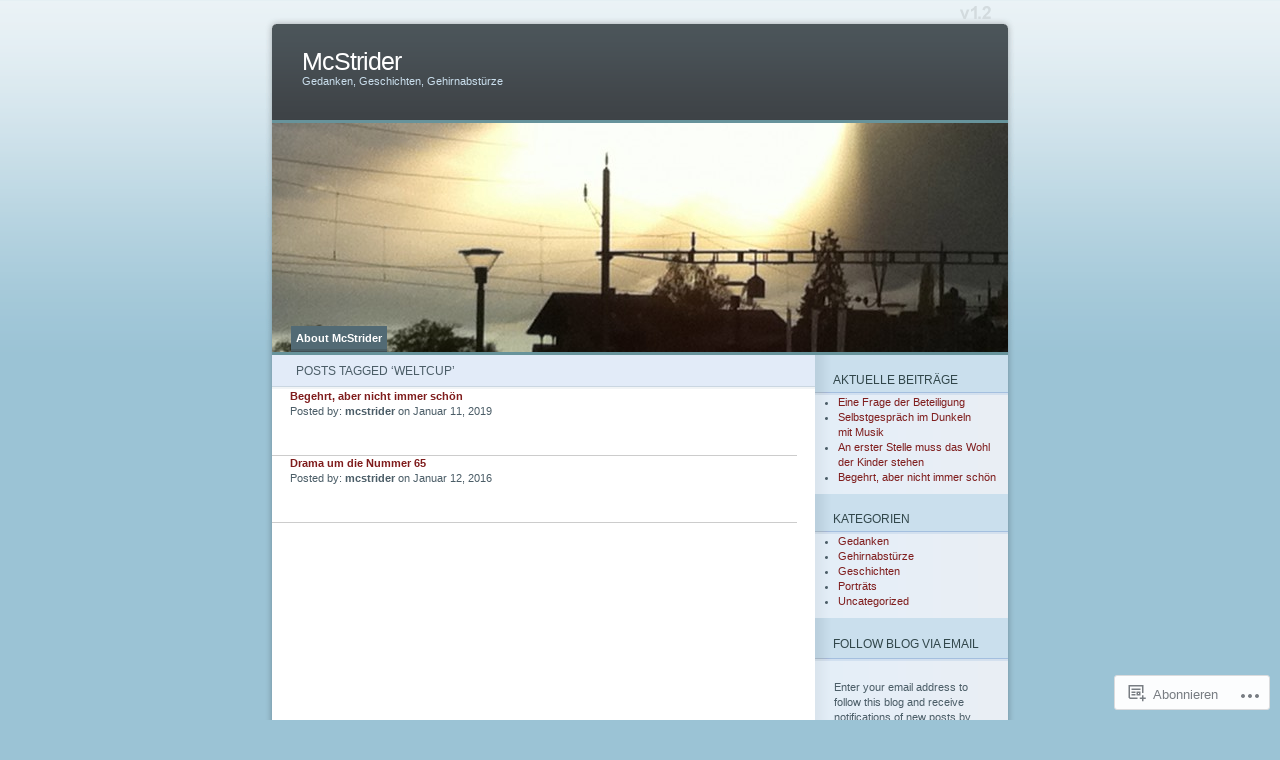

--- FILE ---
content_type: text/css
request_url: https://mcstrider.com/wp-content/mu-plugins/infinity/themes/pub/ocean-mist.css?m=1333409403i&cssminify=yes
body_size: 317
content:
.infinite-scroll #page{position:relative;padding-bottom:0}.infinite-scroll #content-inner .infinite-wrap{border-top:none;padding-top:0}.infinite-loader,
#infinite-handle{margin:0 0 40px}#infinite-handle span{background:#5c7d86;border:none;border-radius:0;color:#fff;cursor:pointer;padding:6px 26px 6px 22px}#infinite-handle span::before{color:#fff}#infinite-handle span:hover{background:#bfd3e0}.infinite-scroll #content-inner .post-navigation{display:none}